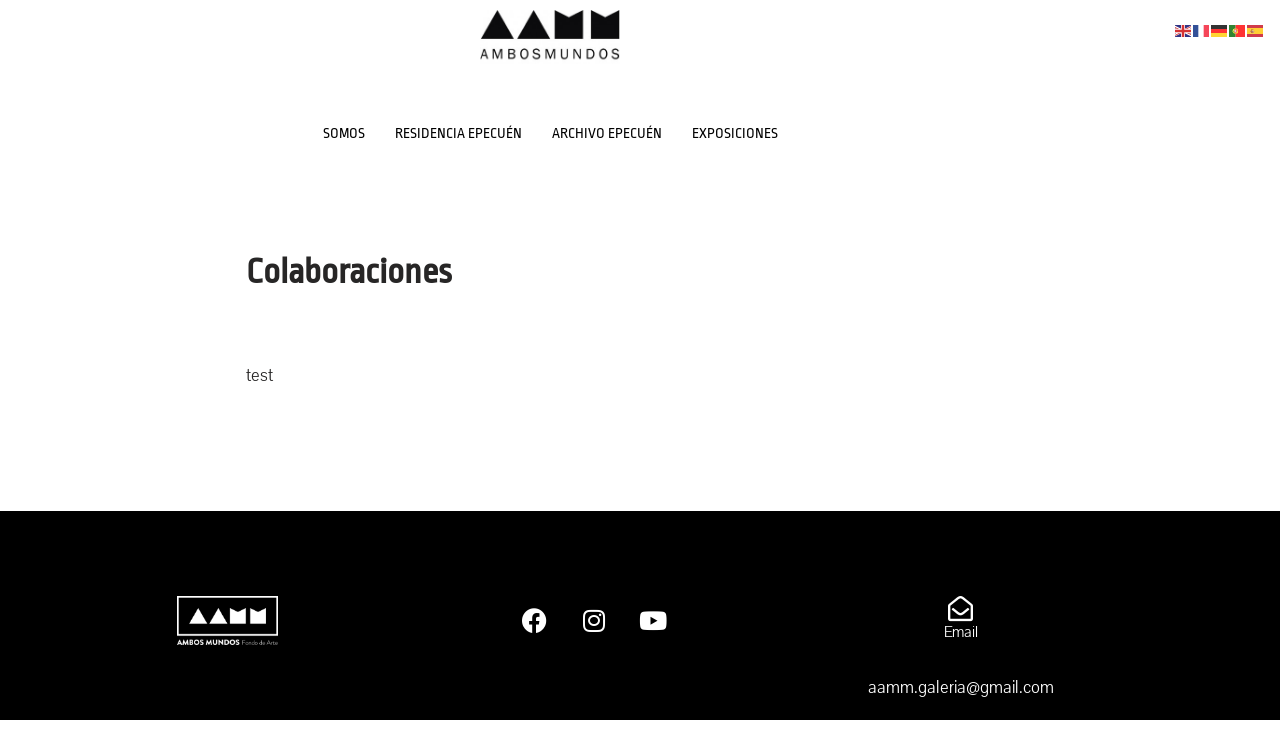

--- FILE ---
content_type: text/css
request_url: https://aamm.com.ar/wp-content/uploads/elementor/css/post-6.css?ver=1769151441
body_size: 499
content:
.elementor-kit-6{--e-global-color-primary:#54595F;--e-global-color-secondary:#7A7A7A;--e-global-color-text:#7A7A7A;--e-global-color-accent:#D8D8D8;--e-global-color-49a818d6:#6EC1E4;--e-global-color-2179d20e:#61CE70;--e-global-color-611ecadf:#4054B2;--e-global-color-61b852be:#23A455;--e-global-color-64394aa8:#000;--e-global-color-2f02fe93:#FFF;--e-global-typography-primary-font-family:"Pavanam";--e-global-typography-primary-font-weight:100;--e-global-typography-secondary-font-family:"Pavanam";--e-global-typography-secondary-font-weight:200;--e-global-typography-text-font-family:"Pavanam";--e-global-typography-text-font-weight:400;--e-global-typography-accent-font-family:"Pavanam";--e-global-typography-accent-font-weight:500;font-family:"Pavanam", Sans-serif;font-size:18px;font-weight:400;}.elementor-kit-6 a{color:#7A7A7A;}.elementor-kit-6 h1{font-size:36px;font-weight:100;}.elementor-kit-6 h2{font-size:23px;}.elementor-section.elementor-section-boxed > .elementor-container{max-width:1140px;}.e-con{--container-max-width:1140px;}.elementor-widget:not(:last-child){margin-block-end:20px;}.elementor-element{--widgets-spacing:20px 20px;--widgets-spacing-row:20px;--widgets-spacing-column:20px;}{}h1.entry-title{display:var(--page-title-display);}@media(max-width:1024px){.elementor-section.elementor-section-boxed > .elementor-container{max-width:1024px;}.e-con{--container-max-width:1024px;}}@media(max-width:767px){.elementor-section.elementor-section-boxed > .elementor-container{max-width:767px;}.e-con{--container-max-width:767px;}}

--- FILE ---
content_type: text/css
request_url: https://aamm.com.ar/wp-content/uploads/elementor/css/post-177.css?ver=1769151441
body_size: 959
content:
.elementor-177 .elementor-element.elementor-element-11e49d6:not(.elementor-motion-effects-element-type-background), .elementor-177 .elementor-element.elementor-element-11e49d6 > .elementor-motion-effects-container > .elementor-motion-effects-layer{background-color:rgba(255, 255, 255, 0.92);}.elementor-177 .elementor-element.elementor-element-11e49d6 > .elementor-container{max-width:1100px;}.elementor-177 .elementor-element.elementor-element-11e49d6{transition:background 0.3s, border 0.3s, border-radius 0.3s, box-shadow 0.3s;}.elementor-177 .elementor-element.elementor-element-11e49d6 > .elementor-background-overlay{transition:background 0.3s, border-radius 0.3s, opacity 0.3s;}.elementor-widget-site-logo .hfe-site-logo-container .hfe-site-logo-img{border-color:var( --e-global-color-primary );}.elementor-widget-site-logo .widget-image-caption{color:var( --e-global-color-text );font-family:var( --e-global-typography-text-font-family ), Sans-serif;font-weight:var( --e-global-typography-text-font-weight );}.elementor-177 .elementor-element.elementor-element-80844fc .hfe-site-logo-container, .elementor-177 .elementor-element.elementor-element-80844fc .hfe-caption-width figcaption{text-align:center;}.elementor-177 .elementor-element.elementor-element-80844fc .hfe-site-logo .hfe-site-logo-container img{width:13%;}.elementor-177 .elementor-element.elementor-element-80844fc .widget-image-caption{margin-top:0px;margin-bottom:0px;}.elementor-177 .elementor-element.elementor-element-80844fc .hfe-site-logo-container .hfe-site-logo-img{border-style:none;}.elementor-177 .elementor-element.elementor-element-80844fc .hfe-site-logo:hover img{opacity:0.48;}.elementor-177 .elementor-element.elementor-element-80844fc .hfe-site-logo img{transition-duration:0.3s;}.elementor-177 .elementor-element.elementor-element-853b924 .elementskit-menu-hamburger:hover{background-color:#000000;}.elementor-177 .elementor-element.elementor-element-853b924 .elementskit-menu-close:hover{background-color:#FFFFFF;}.elementor-177 .elementor-element.elementor-element-853b924 .elementskit-menu-container{height:80px;border-radius:0px 0px 0px 0px;}.elementor-177 .elementor-element.elementor-element-853b924 .elementskit-navbar-nav > li > a{font-family:"Ropa Sans", Sans-serif;color:#000000;padding:0px 15px 0px 15px;}.elementor-177 .elementor-element.elementor-element-853b924 .elementskit-navbar-nav > li > a:hover{color:#707070;}.elementor-177 .elementor-element.elementor-element-853b924 .elementskit-navbar-nav > li > a:focus{color:#707070;}.elementor-177 .elementor-element.elementor-element-853b924 .elementskit-navbar-nav > li > a:active{color:#707070;}.elementor-177 .elementor-element.elementor-element-853b924 .elementskit-navbar-nav > li:hover > a{color:#707070;}.elementor-177 .elementor-element.elementor-element-853b924 .elementskit-navbar-nav > li:hover > a .elementskit-submenu-indicator{color:#707070;}.elementor-177 .elementor-element.elementor-element-853b924 .elementskit-navbar-nav > li > a:hover .elementskit-submenu-indicator{color:#707070;}.elementor-177 .elementor-element.elementor-element-853b924 .elementskit-navbar-nav > li > a:focus .elementskit-submenu-indicator{color:#707070;}.elementor-177 .elementor-element.elementor-element-853b924 .elementskit-navbar-nav > li > a:active .elementskit-submenu-indicator{color:#707070;}.elementor-177 .elementor-element.elementor-element-853b924 .elementskit-navbar-nav > li.current-menu-item > a{color:#707070;}.elementor-177 .elementor-element.elementor-element-853b924 .elementskit-navbar-nav > li.current-menu-ancestor > a{color:#707070;}.elementor-177 .elementor-element.elementor-element-853b924 .elementskit-navbar-nav > li.current-menu-ancestor > a .elementskit-submenu-indicator{color:#707070;}.elementor-177 .elementor-element.elementor-element-853b924 .elementskit-navbar-nav > li > a .elementskit-submenu-indicator{color:#101010;fill:#101010;}.elementor-177 .elementor-element.elementor-element-853b924 .elementskit-navbar-nav > li > a .ekit-submenu-indicator-icon{color:#101010;fill:#101010;}.elementor-177 .elementor-element.elementor-element-853b924 .elementskit-navbar-nav .elementskit-submenu-panel > li > a{padding:15px 15px 15px 15px;color:#000000;}.elementor-177 .elementor-element.elementor-element-853b924 .elementskit-navbar-nav .elementskit-submenu-panel > li > a:hover{color:#707070;}.elementor-177 .elementor-element.elementor-element-853b924 .elementskit-navbar-nav .elementskit-submenu-panel > li > a:focus{color:#707070;}.elementor-177 .elementor-element.elementor-element-853b924 .elementskit-navbar-nav .elementskit-submenu-panel > li > a:active{color:#707070;}.elementor-177 .elementor-element.elementor-element-853b924 .elementskit-navbar-nav .elementskit-submenu-panel > li:hover > a{color:#707070;}.elementor-177 .elementor-element.elementor-element-853b924 .elementskit-navbar-nav .elementskit-submenu-panel > li.current-menu-item > a{color:#707070 !important;}.elementor-177 .elementor-element.elementor-element-853b924 .elementskit-submenu-panel{padding:15px 0px 15px 0px;}.elementor-177 .elementor-element.elementor-element-853b924 .elementskit-navbar-nav .elementskit-submenu-panel{border-radius:0px 0px 0px 0px;min-width:220px;}.elementor-177 .elementor-element.elementor-element-853b924 .elementskit-menu-hamburger{float:right;}.elementor-177 .elementor-element.elementor-element-853b924 .elementskit-menu-close{color:rgba(51, 51, 51, 1);}@media(max-width:1024px){.elementor-177 .elementor-element.elementor-element-80844fc .hfe-site-logo .hfe-site-logo-container img{width:23%;}.elementor-177 .elementor-element.elementor-element-853b924 .elementskit-nav-identity-panel{padding:10px 0px 10px 0px;}.elementor-177 .elementor-element.elementor-element-853b924 .elementskit-menu-container{max-width:350px;border-radius:0px 0px 0px 0px;}.elementor-177 .elementor-element.elementor-element-853b924 .elementskit-navbar-nav > li > a{color:#000000;padding:10px 15px 10px 15px;}.elementor-177 .elementor-element.elementor-element-853b924 .elementskit-navbar-nav .elementskit-submenu-panel > li > a{padding:15px 15px 15px 15px;}.elementor-177 .elementor-element.elementor-element-853b924 .elementskit-navbar-nav .elementskit-submenu-panel{border-radius:0px 0px 0px 0px;}.elementor-177 .elementor-element.elementor-element-853b924 .elementskit-menu-hamburger{padding:8px 8px 8px 8px;width:45px;border-radius:0px;}.elementor-177 .elementor-element.elementor-element-853b924 .elementskit-menu-close{padding:8px 8px 8px 8px;margin:12px 12px 12px 12px;width:45px;border-radius:1px;}.elementor-177 .elementor-element.elementor-element-853b924 .elementskit-nav-logo > img{max-width:160px;max-height:60px;}.elementor-177 .elementor-element.elementor-element-853b924 .elementskit-nav-logo{margin:5px 0px 5px 0px;padding:5px 5px 5px 5px;}}@media(max-width:767px){.elementor-177 .elementor-element.elementor-element-80844fc .hfe-site-logo .hfe-site-logo-container img{width:38%;}.elementor-177 .elementor-element.elementor-element-853b924 .elementskit-navbar-nav li a .ekit-menu-icon{padding:20px 20px 20px 20px;}.elementor-177 .elementor-element.elementor-element-853b924 .elementskit-menu-hamburger{float:right;}.elementor-177 .elementor-element.elementor-element-853b924 .elementskit-nav-logo > img{max-width:120px;max-height:50px;}}

--- FILE ---
content_type: text/css
request_url: https://aamm.com.ar/wp-content/uploads/elementor/css/post-186.css?ver=1769151441
body_size: 762
content:
.elementor-186 .elementor-element.elementor-element-77997a5:not(.elementor-motion-effects-element-type-background), .elementor-186 .elementor-element.elementor-element-77997a5 > .elementor-motion-effects-container > .elementor-motion-effects-layer{background-color:#000000;}.elementor-186 .elementor-element.elementor-element-77997a5 > .elementor-container{max-width:1100px;}.elementor-186 .elementor-element.elementor-element-77997a5{transition:background 0.3s, border 0.3s, border-radius 0.3s, box-shadow 0.3s;padding:75px 44px 44px 44px;}.elementor-186 .elementor-element.elementor-element-77997a5 > .elementor-background-overlay{transition:background 0.3s, border-radius 0.3s, opacity 0.3s;}.elementor-widget-site-logo .hfe-site-logo-container .hfe-site-logo-img{border-color:var( --e-global-color-primary );}.elementor-widget-site-logo .widget-image-caption{color:var( --e-global-color-text );font-family:var( --e-global-typography-text-font-family ), Sans-serif;font-weight:var( --e-global-typography-text-font-weight );}.elementor-186 .elementor-element.elementor-element-c9ea552 .hfe-site-logo-container, .elementor-186 .elementor-element.elementor-element-c9ea552 .hfe-caption-width figcaption{text-align:center;}.elementor-186 .elementor-element.elementor-element-c9ea552 .hfe-site-logo .hfe-site-logo-container img{width:29%;}.elementor-186 .elementor-element.elementor-element-c9ea552 .widget-image-caption{margin-top:0px;margin-bottom:0px;}.elementor-186 .elementor-element.elementor-element-c9ea552 .hfe-site-logo-container .hfe-site-logo-img{border-style:none;}.elementor-186 .elementor-element.elementor-element-d0f2f7b{--grid-template-columns:repeat(0, auto);--grid-column-gap:5px;--grid-row-gap:0px;}.elementor-186 .elementor-element.elementor-element-d0f2f7b .elementor-widget-container{text-align:center;}.elementor-186 .elementor-element.elementor-element-d0f2f7b .elementor-social-icon{background-color:#000000;}.elementor-186 .elementor-element.elementor-element-d0f2f7b .elementor-social-icon i{color:#FFFFFF;}.elementor-186 .elementor-element.elementor-element-d0f2f7b .elementor-social-icon svg{fill:#FFFFFF;}.elementor-widget-icon-box.elementor-view-stacked .elementor-icon{background-color:var( --e-global-color-primary );}.elementor-widget-icon-box.elementor-view-framed .elementor-icon, .elementor-widget-icon-box.elementor-view-default .elementor-icon{fill:var( --e-global-color-primary );color:var( --e-global-color-primary );border-color:var( --e-global-color-primary );}.elementor-widget-icon-box .elementor-icon-box-title, .elementor-widget-icon-box .elementor-icon-box-title a{font-family:var( --e-global-typography-primary-font-family ), Sans-serif;font-weight:var( --e-global-typography-primary-font-weight );}.elementor-widget-icon-box .elementor-icon-box-title{color:var( --e-global-color-primary );}.elementor-widget-icon-box:has(:hover) .elementor-icon-box-title,
					 .elementor-widget-icon-box:has(:focus) .elementor-icon-box-title{color:var( --e-global-color-primary );}.elementor-widget-icon-box .elementor-icon-box-description{font-family:var( --e-global-typography-text-font-family ), Sans-serif;font-weight:var( --e-global-typography-text-font-weight );color:var( --e-global-color-text );}.elementor-186 .elementor-element.elementor-element-e9b7d8b .elementor-icon-box-wrapper{gap:0px;}.elementor-186 .elementor-element.elementor-element-e9b7d8b.elementor-view-stacked .elementor-icon{background-color:#FFFFFF;}.elementor-186 .elementor-element.elementor-element-e9b7d8b.elementor-view-framed .elementor-icon, .elementor-186 .elementor-element.elementor-element-e9b7d8b.elementor-view-default .elementor-icon{fill:#FFFFFF;color:#FFFFFF;border-color:#FFFFFF;}.elementor-186 .elementor-element.elementor-element-e9b7d8b .elementor-icon{font-size:25px;}.elementor-186 .elementor-element.elementor-element-e9b7d8b .elementor-icon-box-title, .elementor-186 .elementor-element.elementor-element-e9b7d8b .elementor-icon-box-title a{font-family:"Pavanam", Sans-serif;font-size:16px;font-weight:100;}.elementor-186 .elementor-element.elementor-element-e9b7d8b .elementor-icon-box-title{color:#FFFFFF;}.elementor-186 .elementor-element.elementor-element-e9b7d8b .elementor-icon-box-description{color:#FFFFFF;}

--- FILE ---
content_type: text/plain
request_url: https://www.google-analytics.com/j/collect?v=1&_v=j102&a=1522586611&t=pageview&_s=1&dl=https%3A%2F%2Faamm.com.ar%2Fcolaboraciones%2F&ul=en-us%40posix&dt=Colaboraciones%20%E2%80%93%20AMBOS%20MUNDOS&sr=1280x720&vp=1280x720&_u=IEBAAEABAAAAACAAI~&jid=311010456&gjid=250064269&cid=792850481.1769236021&tid=UA-179626466-1&_gid=205694502.1769236021&_r=1&_slc=1&z=250998268
body_size: -449
content:
2,cG-9M1HW9XPSH